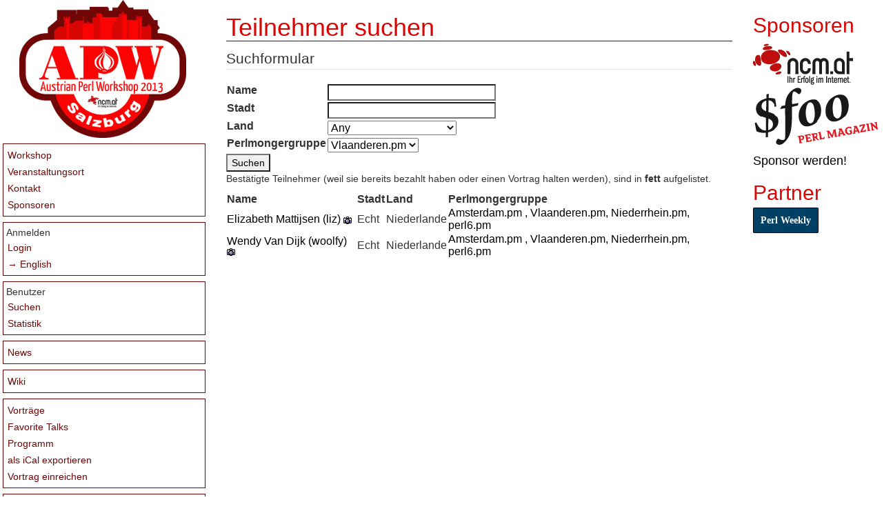

--- FILE ---
content_type: text/html; charset=UTF-8
request_url: http://act.useperl.at/apw2013/search?pm_group=Vlaanderen.pm
body_size: 2342
content:
<html>
  <head>
    <!-- Document Metadata -->
    <meta http-equiv="Content-Type" content="text/html; charset=UTF-8">
    <meta http-equiv="Content-Language" content="en">

    <title>Teilnehmer suchen | Austrian Perl Workshop 2013 | 2nd and 3rd November</title>

    <!-- CSS stylesheets -->
    <meta name="viewport" content="width=device-width, initial-scale=1.0">
    <link href="/apw2013/css/bootstrap.min.css" rel="stylesheet" media="screen">
    <link rel="stylesheet" type="text/css" href="/apw2013/css/main.css" />
    <link rel="stylesheet" type="text/css" href="/apw2013/css/print.css" media="print" />

    <!-- OpenId -->  <!-- Atom news feed -->
    <link rel="alternate" type="application/atom+xml" title="Österreichischer Perlworkshop 2013"
      href="http://act.useperl.at/apw2013/atom/de.xml" />
    <!-- Favorite icon -->
    <link rel="shortcut icon" type="image/png" href="/favicon.png" />
  </head>

<body>
  <div class="row">
    <div class="col-md-3">
      <div id="logo">
        <a href="/"><img src="/apw2013/images/apw2013_s.png" border="0"></a>
      </div>
      <div id="menu"> <div class="menu_box">
  <a href="/apw2013/index.html">Workshop</a>
  <a href="/apw2013/venue.html">Veranstaltungsort</a>
  <a href="/apw2013/impressum.html"> Kontakt </a>
  <a href="/apw2013/sponsors.html"> Sponsoren </a>
</div> 
<div class="menu_box"> <!-- user menu -->  <div class="menu_section"> Anmelden </div>
  <a href="/apw2013/main">Login</a>      <span id="goto-lang"> <a href="/apw2013/search?language=en&amp;pm_group=Vlaanderen.pm"
        >&#x2192;&nbsp;English</a>  </span>   </div>
<div class="menu_box"> <!-- users menu --> <div class="menu_section"> Benutzer </div>
  <a href="/apw2013/search"> Suchen </a>    <a href="/apw2013/stats"> Statistik </a>     </div>
<div class="menu_box"> <div class="menu_section"> <a href="/apw2013/news">News</a> </div>
   </div>
<div class="menu_box"> <div class="menu_section"> <a href="/apw2013/wiki">Wiki</a> </div>
  </div>
<div class="menu_box"> <!-- talks menu --> <div class="menu_section"> <a href="/apw2013/talks"> Vorträge </a> </div>
  <a href="/apw2013/favtalks"> Favorite Talks </a>      <a href="/apw2013/schedule"> Programm </a>    <a href="/apw2013/timetable.ics"> als iCal exportieren </a>        <a href="/apw2013/newtalk"> Vortrag einreichen </a>      </div>
<div class="menu_box">   </div>
<div class="menu_box"> <!-- money menu -->   </div>
<div class="menu_box"> <!-- admin menu -->   </div>
<div class="menu_box">  <div class="menu_section"> <a href="http://act.mongueurs.net/conferences.html">andere Konferenzen</a> </div>
  <a href="http://act.yapc.eu/lpw2025/">Perl and Raku at Fosdem 2026</a>   <a href="https://act.yapc.eu/gpw2026/">Deutscher Perl/Raku-Workshop 2026</a>   <a href="https://perltoolchainsummit.org/pts2026/">Perl Toolchain Summit 2026</a>     </div>
 </div>
    </div>

    <div class="col-md-7"><h1>Teilnehmer suchen</h1>  <form method="POST" action="/apw2013/search" id="user-search">

<fieldset>
<legend>Suchformular</legend>

<table>
<tr>
   <td><label for="user-name">Name</label></td>
   <td>
      <input type="text" name="name" id="user-name" value="" size="25" maxlength="60" />
   </td>
</tr>
<tr>
   <td><label for="user-town">Stadt</label></td>
   <td>
      <input type="text" name="town" id="user-town" value="" size="25" maxlength="60" />
   </td>
</tr>
<tr>
   <td><label for="user-country">Land</label></td>
   <td>
      <select name="country" id="user-country">
         <option value="" selected="selected">Any</option>  <option value="de">Deutschland</option>  <option value="nl">Niederlande</option>  <option value="at">Österreich</option>  <option value="cz">Tschechische Republik</option>  <option value="gb">Vereinigtes Königreich</option>  </select>
   </td>
</tr>
<tr>
   <td><label for="user-group">Perlmongergruppe</label></td>
   <td>
      <select name="pm_group" id="user-group">
         <option value="">Any</option>  <option value="Amsterdam.pm">Amsterdam.pm</option>  <option value="Bicycle.pm">Bicycle.pm</option>  <option value="Bratislava.pm">Bratislava.pm</option>  <option value="Dahut.pm">Dahut.pm</option>  <option value="Erlangen.pm">Erlangen.pm</option>  <option value="Hannover.pm">Hannover.pm</option>  <option value="Italia.pm">Italia.pm</option>  <option value="Linz.pm">Linz.pm</option>  <option value="London.pm">London.pm</option>  <option value="Niederrhein.pm">Niederrhein.pm</option>  <option value="not_LNDN.pm">not_LNDN.pm</option>  <option value="perl6.pm">perl6.pm</option>  <option value="Rome.pm">Rome.pm</option>  <option value="Vienna.pm">Vienna.pm</option>  <option value="Vlaanderen.pm" selected="selected">Vlaanderen.pm</option>  </select>
   </td>
</tr>
</table>

<input type="submit" name="search" value="Suchen" />

</fieldset> <p>Bestätigte Teilnehmer (weil sie bereits bezahlt haben oder
einen Vortrag halten werden), sind in <b>fett</b> aufgelistet.
</p>  <table id="user-list">
<tr>
 <th>Name</th>
 <th>Stadt</th>
 <th>Land</th>
 <th>Perlmongergruppe</th>  </tr>  <tr>
   <td> <a href="/apw2013/user/1026">Elizabeth Mattijsen (&lrm;liz&lrm;)</a>  <img src="/images/photo.png" alt="photo" title="photo" width="12" height="12" />  </td>
   <td> Echt </td>
   <td> Niederlande </td>
   <td> <a href="http://amsterdam.pm.org/">Amsterdam.pm , Vlaanderen.pm, Niederrhein.pm, perl6.pm</a>  </td>  </tr>  <tr>
   <td> <a href="/apw2013/user/4756">Wendy Van Dijk (&lrm;woolfy&lrm;)</a>  <img src="/images/photo.png" alt="photo" title="photo" width="12" height="12" />  </td>
   <td> Echt </td>
   <td> Niederlande </td>
   <td> <a href="http://amsterdam.pm.org/">Amsterdam.pm , Vlaanderen.pm, Niederrhein.pm, perl6.pm</a>  </td>  </tr>  </table>   <br />   </form>  </div>

    <div class="col-md-2">
      <div id="sponsor"> <h2>Sponsoren</h2>

<div>
<a href="http://ncm.at"><img src="/apw2013/images/ncm.png" alt="ncm.at"></a><br/>
</div>


<div>
<a href="http://www.perl-magazin.de"><img src="/apw2013/images/foo.gif" alt="$foo Perl Magazin"></a><br/>
</div>

<div>
<h4><a href="/apw2013/sponsors.html">Sponsor werden!</a></h4>
</div>

<h2>Partner</h2>

<div style="margin-top:1em;">
<a href="http://perlweekly.com/" style="
  background-color: #004065;
  color: #FFF;
  text-decoration: none;
  font-weight: bold;
  font-family: Gadget;
          border-radius: 2px;
     -moz-border-radius: 2px;
  -webkit-border-radius: 2px;
  border: 1px solid #000;
  padding: 10px;
">Perl Weekly</a>
</div>
 </div>
    </div>

  </div>


  <div class="row" id="footer">
    <div class="col-md-3"></div>
    <div class="col-md-8">
      © 2003-2013 Verein 'Vienna.pm - Verein zur Förderung der Programmiersprache Perl'.<br>
      To contact the organisers send an email to apw2013 @ plix.at
      <br>
      <a href="/apw2013/impressum.html">  </a>
    </div>
    <div class="col-md-1"></div>
  </div>

  <script type="text/javascript" src="/apw2013/js/jquery-1.10.2.min.js"></script>
  <script type="text/javascript" src="/js/act.js"></script>
  <script type="text/javascript" src="/apw2013/js/bootstrap.min.js"></script>

</body>
</html>
 

--- FILE ---
content_type: text/css
request_url: http://act.useperl.at/apw2013/css/main.css
body_size: 830
content:
/* General settings */

@media print { #header, #menu, #sponsor { display: none; } }

UL {
	list-style-type: square;
	list-style-position: inside;
}

LI {
	margin-bottom: 7px;
}

#menu A:Hover, #sponsor A:Hover {
	background: none;
}

#container A:Hover {
	background-color: #b9c334;
	color: black;
}

A:Link,A:Visited,A:Active {
	color: black;
}

A IMG {
	border: none;
}

/* Layout */

#logo {
  text-align:center;
}

#menu {
  margin-left:4px;
}

#menu A {
	display: block;
	color: #700606;
  padding:2px;
}

#menu A:Hover {
	background-color: #700606;
	color: white;
}

.menu_box {
	border: 1px solid #6f0505;
	margin-top: 8px;
	margin-bottom: 2px;
  padding:4px;
}

.menu_item {

}

.menu A:Link, .menu A:Visited, .menu A:Active {
	color: #700606;
}

#footer {
	border-top: 1px solid #6f0505;
  font-size: 0.8em;

}

/* Text formating */

.small {
	color: #535353;
	font-size: 0.8em;
}

H1 {
	color: #d80505;
	border-bottom: 1px solid #6f0505;
}
H2 {
	color: #d80505;
}
H3 {
	color: #d80505;
}
H4 {
	color: #d80505;
}

dd {
    padding-bottom: 0.5em;
    border-bottom: 1px dotted #6f0505;
}

dt {
	font-weight: bold;
  padding-top: 0.5em;
}

dt img {
	float: right;
}

/* Spezielle Formate */

.newsbox {
	border: 1px dotted #6f0505;
	padding: 10px;
	font-size: 0.9em;
	margin-left: 0px;
	margin-bottom: 1px;
}

.newsbox H3  {
	color: black;
}

.box {
	border: 1px solid #6f0505;
}

#content HR {
	height: 1px;
}

/* Tabellen für ACT */

#content TABLE.usertable {
}

#content TABLE {
	border: 1px solid #6f0505;
	width: 100%;
	border-spacing: 2px;
	border-collapse: collapse;
	empty-cells:show;
}

#content TABLE.grid TD {
	border: 1px solid #6f0505;
}

#content TABLE TD {
	vertical-align: top;
	text-align: left;
}

#content FIELDSET {
	border: none;
	border: 1px solid #535353;
}


#content TABLE TABLE {
	border: none;
	border-collapse: separate;
	width: 100%;
	border-spacing: 3px;
}

#content FIELDSET TABLE {
	border: none;
}

#content TH {
		background-color: #565550;
		color: white;
}

#content .highlight {
		background-color: #c0c920;
}


/* Sponsors */

#sponsor_wrapper {
	margin: 5px;
}



--- FILE ---
content_type: text/css
request_url: http://act.useperl.at/apw2013/css/print.css
body_size: 143
content:
#header, #menu, #sponsor { 
	display: none;
}

H2, H3, H4 {
	color: black;
}

#container {
  max-width: 100%;
  width: 100%;
}
